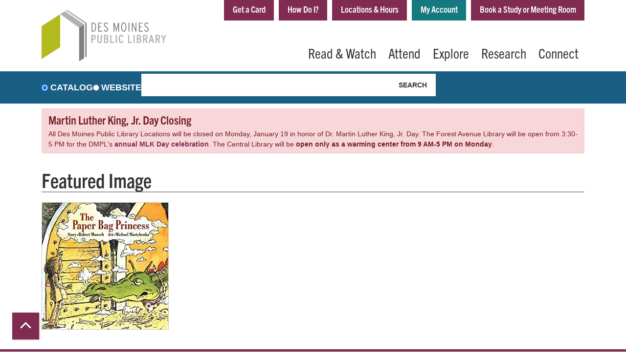

--- FILE ---
content_type: text/html; charset=UTF-8
request_url: https://www.dmpl.org/library-calendar/image-dialog/15274/lc_featured_image
body_size: 11001
content:
<!DOCTYPE html>
<html lang="en" dir="ltr" prefix="og: https://ogp.me/ns#">
  <head>
    <meta charset="utf-8" />
<link rel="canonical" href="https://www.dmpl.org/library-calendar/image-dialog/15274/lc_featured_image" />
<meta property="og:site_name" content="Des Moines Public Library" />
<meta property="og:type" content="website" />
<meta property="og:title" content="Featured Image" />
<meta name="twitter:card" content="summary" />
<meta name="twitter:title" content="Featured Image | Des Moines Public Library" />
<meta name="twitter:site" content="@dmpl" />
<meta name="Generator" content="Drupal 10 (https://www.drupal.org)" />
<meta name="MobileOptimized" content="width" />
<meta name="HandheldFriendly" content="true" />
<meta name="viewport" content="width=device-width, initial-scale=1.0" />
<link rel="icon" href="/core/misc/favicon.ico" type="image/vnd.microsoft.icon" />

    <title>Featured Image | Des Moines Public Library</title>
    <link href="/themes/custom/lm_theme/assets/favicons/apple-touch-icon.png" rel="apple-touch-icon" sizes="180x180">
    <link href="/themes/custom/lm_theme/assets/favicons/favicon-32x32.png" rel="icon" sizes="32x32" type="image/png">
    <link href="/themes/custom/lm_theme/assets/favicons/favicon-16x16.png" rel="icon" sizes="16x16" type="image/png">
    <link href="/themes/custom/lm_theme/assets/favicons/site.webmanifest" rel="manifest">
    <link color="#5bbad5" href="/themes/custom/lm_theme/assets/favicons/safari-pinned-tab.svg" rel="mask-icon">
    <link href="/themes/custom/lm_theme/assets/favicons/favicon.ico" rel="shortcut icon">
    <meta content="#00aba9" name="msapplication-TileColor">
    <meta content="/themes/custom/lm_theme/assets/favicons/browserconfig.xml" name="msapplication-config">
    <meta content="#ffffff" name="theme-color">
    <link rel="stylesheet" media="all" href="/modules/custom/lm_search_block/css/form.css?t8zrqk" />
<link rel="stylesheet" media="all" href="/core/misc/components/progress.module.css?t8zrqk" />
<link rel="stylesheet" media="all" href="/core/misc/components/ajax-progress.module.css?t8zrqk" />
<link rel="stylesheet" media="all" href="/core/modules/system/css/components/align.module.css?t8zrqk" />
<link rel="stylesheet" media="all" href="/core/modules/system/css/components/fieldgroup.module.css?t8zrqk" />
<link rel="stylesheet" media="all" href="/core/modules/system/css/components/container-inline.module.css?t8zrqk" />
<link rel="stylesheet" media="all" href="/core/modules/system/css/components/clearfix.module.css?t8zrqk" />
<link rel="stylesheet" media="all" href="/core/modules/system/css/components/details.module.css?t8zrqk" />
<link rel="stylesheet" media="all" href="/core/modules/system/css/components/hidden.module.css?t8zrqk" />
<link rel="stylesheet" media="all" href="/core/modules/system/css/components/item-list.module.css?t8zrqk" />
<link rel="stylesheet" media="all" href="/core/modules/system/css/components/js.module.css?t8zrqk" />
<link rel="stylesheet" media="all" href="/core/modules/system/css/components/nowrap.module.css?t8zrqk" />
<link rel="stylesheet" media="all" href="/core/modules/system/css/components/position-container.module.css?t8zrqk" />
<link rel="stylesheet" media="all" href="/core/modules/system/css/components/reset-appearance.module.css?t8zrqk" />
<link rel="stylesheet" media="all" href="/core/modules/system/css/components/resize.module.css?t8zrqk" />
<link rel="stylesheet" media="all" href="/core/modules/system/css/components/system-status-counter.css?t8zrqk" />
<link rel="stylesheet" media="all" href="/core/modules/system/css/components/system-status-report-counters.css?t8zrqk" />
<link rel="stylesheet" media="all" href="/core/modules/system/css/components/system-status-report-general-info.css?t8zrqk" />
<link rel="stylesheet" media="all" href="/core/modules/system/css/components/tablesort.module.css?t8zrqk" />
<link rel="stylesheet" media="all" href="/core/modules/views/css/views.module.css?t8zrqk" />
<link rel="stylesheet" media="all" href="/modules/custom/library_calendar/lc_calendar_theme/css/base.css?t8zrqk" />
<link rel="stylesheet" media="all" href="/modules/custom/library_calendar/lc_calendar_theme/css/state.css?t8zrqk" />
<link rel="stylesheet" media="all" href="/modules/custom/library_calendar/lc_calendar_theme/css/components/announcements.css?t8zrqk" />
<link rel="stylesheet" media="all" href="/themes/custom/lm_theme/lib/fontawesome-free-6.7.2-web/css/all.min.css?t8zrqk" />
<link rel="stylesheet" media="all" href="/themes/custom/lm_theme/css/styles.css?t8zrqk" />
<link rel="stylesheet" media="print" href="/themes/custom/lm_theme/css/print.css?t8zrqk" />

    
  </head>
  <body class="path-library-calendar path-not-content no-js">
        <a href="#main-content" class="visually-hidden focusable skip-link">
      Skip to main content
    </a>
    
      <div class="dialog-off-canvas-main-canvas" data-off-canvas-main-canvas>
    

<div class="layout layout--container layout--header">
      <header class="layout__region layout__region--header header__wrapper" role="banner">
      <div class="container">
        <div class="row">
                      <section class="region__section region__branding col-12 col-lg-3">
                <div>
    
<div id="block-lm-theme-branding" class="block block-system block-system-branding-block position-relative">
  
    
        <a class="site-logo" href="/" title="Home"
      rel="home">
      <img src="/themes/custom/lm_theme/logo.svg" alt="Home" />
    </a>
        <div class="site-name">
      <a href="/" title="Home"
        rel="home">Des Moines Public Library</a>
    </div>
    
</div>

  </div>

            </section>
          
                      <section class="region__section region__header col-12 col-lg-9">
                <div class="header-content-container">
    
<a href="#block-topbar-skip-link" class="visually-hidden focusable skip-link">
  Skip navigation
</a>
<nav role="navigation" aria-labelledby="block-topbar-menu"
   id="block-topbar" class="block-topbar-menu navbar navbar-expand-lg">
            
  <h2 class="visually-hidden" id="block-topbar-menu">Top Bar</h2>
  

  <div class="d-flex w-100">
          
              <ul class="nav navbar-nav">
              
      
      
      <li class="nav-item">
        <a href="/get-card" class="nav-link" data-drupal-link-system-path="node/261">Get a Card</a>
              </li>
          
      
      
      <li class="nav-item">
        <a href="/faq" class="nav-link" data-drupal-link-system-path="node/262">How Do I?</a>
              </li>
          
                    
      
      <li class="nav-item dropdown">
        <a href="/locations-hours" class="nav-link" data-drupal-link-system-path="node/851">Locations &amp; Hours</a>
                  <div class="btn d-lg-none">
            <i class="fas fa-chevron-down"></i>
            <span class="visually-hidden">Open Menu</span>
          </div>
                        <ul class="dropdown-menu">
              
      
      
      <li class="nav-item">
        <a href="/locations-hours/central" class="nav-link" data-drupal-link-system-path="node/833">Central Library</a>
              </li>
          
      
      
      <li class="nav-item">
        <a href="/locations-hours/east-side" class="nav-link" data-drupal-link-system-path="node/834">East Side Library</a>
              </li>
          
      
      
      <li class="nav-item">
        <a href="/locations-hours/forest-avenue" class="nav-link" data-drupal-link-system-path="node/835">Forest Avenue Library</a>
              </li>
          
      
      
      <li class="nav-item">
        <a href="/locations-hours/franklin-avenue" class="nav-link" data-drupal-link-system-path="node/836">Franklin Avenue Library</a>
              </li>
          
      
      
      <li class="nav-item">
        <a href="/locations-hours/north-side" class="nav-link" data-drupal-link-system-path="node/837">North Side Library</a>
              </li>
          
      
      
      <li class="nav-item">
        <a href="/locations-hours/south-side" class="nav-link" data-drupal-link-system-path="node/838">South Side Library</a>
              </li>
        </ul>
  
              </li>
          
      
                    
      <li class="nav-item my-account">
        <a href="https://catalog.dmpl.org/MyAccount/Home" class="my-account nav-link">My Account</a>
              </li>
          
      
      
      <li class="nav-item">
        <a href="https://www.dmpl.org/explore/featured-services/meeting-rooms" title="https://www.dmpl.org/explore/featured-services/meeting-rooms" class="nav-link">Book a Study or Meeting Room</a>
              </li>
        </ul>
  


      </div>
</nav>
<a id="block-topbar-skip-link" tabindex="-1"></a>

<div id="block-lm-theme-hotjarembedcode" class="block block-block-content block-block-content988a5e9f-3ed2-4c08-81fb-0e6d2e7ad611 position-relative">
  
    
      
            <div class="field field-container field--name-body field--type-text-with-summary field--label-hidden field-item"><!-- Hotjar Tracking Code for https://www.dmpl.org -->
<script>
    (function(h,o,t,j,a,r){
        h.hj=h.hj||function(){(h.hj.q=h.hj.q||[]).push(arguments)};
        h._hjSettings={hjid:3837825,hjsv:6};
        a=o.getElementsByTagName('head')[0];
        r=o.createElement('script');r.async=1;
        r.src=t+h._hjSettings.hjid+j+h._hjSettings.hjsv;
        a.appendChild(r);
    })(window,document,'https://static.hotjar.com/c/hotjar-','.js?sv=');
</script></div>
      
  </div>

  </div>


              <div class="toggle-buttons d-block d-lg-none d-print-none">
                                  <button class="navbar-toggler" type="button"
                    data-toggle="collapse" data-target="#navbarSupportedContent"
                    aria-controls="navbarSupportedContent" aria-expanded="false"
                    aria-label="Toggle navigation">
                    <i class="fas fa-bars"></i>
                    <span class="visually-hidden">Toggle Navigation</span>
                  </button>
                
                                              </div>

              <div class="layout__navigation">
                  <div>
    
<a href="#block-lm-theme-main-menu-skip-link" class="visually-hidden focusable skip-link">
  Skip navigation
</a>
<nav role="navigation" aria-labelledby="block-lm-theme-main-menu-menu"
   id="block-lm-theme-main-menu" class="block-lm-theme-main-menu-menu navbar navbar-expand-lg">
            
  <h2 class="visually-hidden" id="block-lm-theme-main-menu-menu">Main navigation</h2>
  

  <div class="collapse navbar-collapse" id="navbarSupportedContent">
          


  
            <ul class="nav navbar-nav" role="menu">
    
          
                    
      
      <li class="nav-item dropdown" role="none">
        
        
                          
        <span class="nav-link nav-level-0 has-children" data-nav-level="0" role="menuitem" aria-expanded="false" aria-haspopup="true" aria-controls="dropdown-read-watch" data-dropdown="dropdown-read-watch" tabindex="0">Read &amp; Watch</span>

                  <button class="btn d-lg-none" type="button">
            <i class="fas fa-chevron-down" role="presentation"></i>
            <span class="visually-hidden">Open Menu</span>
          </button>

            
      
          <div class="mega-menu-container">
          <ul class="dropdown-menu" id="dropdown-read-watch" role="menu">
    
          
                    
      
      <li class="nav-item dropdown" role="none">
        
        
                          
        <span class="nav-link nav-level-1 has-children" data-nav-level="1" role="menuitem" aria-expanded="false" aria-haspopup="true" aria-controls="dropdown-stream-download" data-dropdown="dropdown-stream-download" tabindex="0">Stream &amp; Download</span>

                  <button class="btn d-lg-none" type="button">
            <i class="fas fa-chevron-down" role="presentation"></i>
            <span class="visually-hidden">Open Menu</span>
          </button>

            
      
          <ul class="dropdown-menu" id="dropdown-stream-download" role="menu">
    
          
      
      
      <li class="nav-item" role="none">
        
        
        
        <a href="/read-watch/stream-download#ebooks-and-eaudiobooks" class="nav-link nav-level-2" data-nav-level="2" role="menuitem" data-drupal-link-system-path="node/492">eAudiobooks</a>

              </li>
          
      
      
      <li class="nav-item" role="none">
        
        
        
        <a href="/read-watch/stream-download#ebooks-and-eaudiobooks" class="nav-link nav-level-2" data-nav-level="2" role="menuitem" data-drupal-link-system-path="node/492">eBooks</a>

              </li>
          
      
      
      <li class="nav-item" role="none">
        
        
        
        <a href="/read-watch/stream-download#streaming-video" class="nav-link nav-level-2" data-nav-level="2" role="menuitem" data-drupal-link-system-path="node/492">Film &amp; TV</a>

              </li>
          
      
      
      <li class="nav-item" role="none">
        
        
        
        <a href="https://www.dmpl.org/read-watch/stream-download#emagazines--enews" class="nav-link nav-level-2" data-nav-level="2" role="menuitem">eMagazines &amp; eNews</a>

              </li>
        </ul>

      
              </li>
          
                    
      
      <li class="nav-item dropdown" role="none">
        
        
                          
        <span class="nav-link nav-level-1 has-children" data-nav-level="1" role="menuitem" aria-expanded="false" aria-haspopup="true" aria-controls="dropdown-browse-borrow" data-dropdown="dropdown-browse-borrow" tabindex="0">Browse &amp; Borrow</span>

                  <button class="btn d-lg-none" type="button">
            <i class="fas fa-chevron-down" role="presentation"></i>
            <span class="visually-hidden">Open Menu</span>
          </button>

            
      
          <ul class="dropdown-menu" id="dropdown-browse-borrow" role="menu">
    
          
      
      
      <li class="nav-item" role="none">
        
        
        
        <a href="https://catalog.dmpl.org/" class="nav-link nav-level-2" data-nav-level="2" role="menuitem">Catalog</a>

              </li>
          
      
      
      <li class="nav-item" role="none">
        
        
        
        <a href="/book-chat" title="Book Chat: Let&#039;s Find Your Next Great Read" class="nav-link nav-level-2" data-nav-level="2" role="menuitem">Find Your Next Read </a>

              </li>
          
      
      
      <li class="nav-item" role="none">
        
        
        
        <a href="/bookclubsets" class="nav-link nav-level-2" data-nav-level="2" role="menuitem" data-drupal-link-system-path="node/5193">Book Club Sets</a>

              </li>
          
      
      
      <li class="nav-item" role="none">
        
        
        
        <a href="/read-watch/browse-borrow/reading-challenge" class="nav-link nav-level-2" data-nav-level="2" role="menuitem" data-drupal-link-system-path="node/132343">DMPL Reading Challenge</a>

              </li>
          
      
      
      <li class="nav-item" role="none">
        
        
        
        <a href="https://www.dmpl.org/suggest-title" class="nav-link nav-level-2" data-nav-level="2" role="menuitem">Suggest a Title</a>

              </li>
          
      
      
      <li class="nav-item" role="none">
        
        
        
        <a href="/popular" class="nav-link nav-level-2" data-nav-level="2" role="menuitem">What&#039;s Popular</a>

              </li>
        </ul>

      
              </li>
        </ul>

          </div>
      
              </li>
          
                    
      
      <li class="nav-item dropdown" role="none">
        
        
                          
        <span class="nav-link nav-level-0 has-children" data-nav-level="0" role="menuitem" aria-expanded="false" aria-haspopup="true" aria-controls="dropdown-attend" data-dropdown="dropdown-attend" tabindex="0">Attend</span>

                  <button class="btn d-lg-none" type="button">
            <i class="fas fa-chevron-down" role="presentation"></i>
            <span class="visually-hidden">Open Menu</span>
          </button>

            
      
          <div class="mega-menu-container">
          <ul class="dropdown-menu" id="dropdown-attend" role="menu">
    
          
                    
      
      <li class="nav-item dropdown" role="none">
        
        
                          
        <span class="nav-link nav-level-1 has-children" data-nav-level="1" role="menuitem" aria-expanded="false" aria-haspopup="true" aria-controls="dropdown-by-location" data-dropdown="dropdown-by-location" tabindex="0">By Location</span>

                  <button class="btn d-lg-none" type="button">
            <i class="fas fa-chevron-down" role="presentation"></i>
            <span class="visually-hidden">Open Menu</span>
          </button>

            
      
          <ul class="dropdown-menu" id="dropdown-by-location" role="menu">
    
          
      
      
      <li class="nav-item" role="none">
        
        
        
        <a href="https://dmpl.org/events/month?branches%5B140%5D=140" class="nav-link nav-level-2" data-nav-level="2" role="menuitem">Central</a>

              </li>
          
      
      
      <li class="nav-item" role="none">
        
        
        
        <a href="https://dmpl.org/events/month?branches%5B141%5D=141" class="nav-link nav-level-2" data-nav-level="2" role="menuitem">East Side</a>

              </li>
          
      
      
      <li class="nav-item" role="none">
        
        
        
        <a href="https://dmpl.org/events/month?branches%5B142%5D=142" class="nav-link nav-level-2" data-nav-level="2" role="menuitem">Forest Ave.</a>

              </li>
          
      
      
      <li class="nav-item" role="none">
        
        
        
        <a href="https://dmpl.org/events/month?branches%5B143%5D=143" class="nav-link nav-level-2" data-nav-level="2" role="menuitem">Franklin Ave.</a>

              </li>
          
      
      
      <li class="nav-item" role="none">
        
        
        
        <a href="https://dmpl.org/events/month?branches%5B144%5D=144" class="nav-link nav-level-2" data-nav-level="2" role="menuitem">North Side</a>

              </li>
          
      
      
      <li class="nav-item" role="none">
        
        
        
        <a href="https://dmpl.org/events/month?branches%5B145%5D=145" class="nav-link nav-level-2" data-nav-level="2" role="menuitem">South Side</a>

              </li>
          
      
      
      <li class="nav-item" role="none">
        
        
        
        <a href="https://dmpl.org/events/month?branches%5B479%5D=479" class="nav-link nav-level-2" data-nav-level="2" role="menuitem">Virtual</a>

              </li>
        </ul>

      
              </li>
          
                    
      
      <li class="nav-item dropdown" role="none">
        
        
                          
        <span class="nav-link nav-level-1 has-children" data-nav-level="1" role="menuitem" aria-expanded="false" aria-haspopup="true" aria-controls="dropdown-by-age" data-dropdown="dropdown-by-age" tabindex="0">By Age</span>

                  <button class="btn d-lg-none" type="button">
            <i class="fas fa-chevron-down" role="presentation"></i>
            <span class="visually-hidden">Open Menu</span>
          </button>

            
      
          <ul class="dropdown-menu" id="dropdown-by-age" role="menu">
    
          
      
      
      <li class="nav-item" role="none">
        
        
        
        <a href="/events/upcoming" class="nav-link nav-level-2" data-nav-level="2" role="menuitem" data-drupal-link-system-path="events/upcoming">&gt; All Events</a>

              </li>
          
      
      
      <li class="nav-item" role="none">
        
        
        
        <a href="/events/month?age_groups%5B61%5D=61" class="nav-link nav-level-2" data-nav-level="2" role="menuitem" data-drupal-link-query="{&quot;age_groups&quot;:{&quot;61&quot;:&quot;61&quot;}}" data-drupal-link-system-path="events/month">Birth-Preschool</a>

              </li>
          
      
      
      <li class="nav-item" role="none">
        
        
        
        <a href="/events/month?age_groups%5B62%5D=62" class="nav-link nav-level-2" data-nav-level="2" role="menuitem" data-drupal-link-query="{&quot;age_groups&quot;:{&quot;62&quot;:&quot;62&quot;}}" data-drupal-link-system-path="events/month">Children</a>

              </li>
          
      
      
      <li class="nav-item" role="none">
        
        
        
        <a href="/events/month?age_groups%5B63%5D=63" class="nav-link nav-level-2" data-nav-level="2" role="menuitem" data-drupal-link-query="{&quot;age_groups&quot;:{&quot;63&quot;:&quot;63&quot;}}" data-drupal-link-system-path="events/month">Teens</a>

              </li>
          
      
      
      <li class="nav-item" role="none">
        
        
        
        <a href="/events/month?age_groups%5B64%5D=64" class="nav-link nav-level-2" data-nav-level="2" role="menuitem" data-drupal-link-query="{&quot;age_groups&quot;:{&quot;64&quot;:&quot;64&quot;}}" data-drupal-link-system-path="events/month">Adults</a>

              </li>
          
      
      
      <li class="nav-item" role="none">
        
        
        
        <a href="/events/month?age_groups%5B65%5D=65" class="nav-link nav-level-2" data-nav-level="2" role="menuitem" data-drupal-link-query="{&quot;age_groups&quot;:{&quot;65&quot;:&quot;65&quot;}}" data-drupal-link-system-path="events/month">All Ages</a>

              </li>
        </ul>

      
              </li>
          
                    
      
      <li class="nav-item dropdown" role="none">
        
        
                          
        <span class="nav-link nav-level-1 has-children" data-nav-level="1" role="menuitem" aria-expanded="false" aria-haspopup="true" aria-controls="dropdown-featured-programs" data-dropdown="dropdown-featured-programs" tabindex="0">Featured Programs</span>

                  <button class="btn d-lg-none" type="button">
            <i class="fas fa-chevron-down" role="presentation"></i>
            <span class="visually-hidden">Open Menu</span>
          </button>

            
      
          <ul class="dropdown-menu" id="dropdown-featured-programs" role="menu">
    
          
      
      
      <li class="nav-item" role="none">
        
        
        
        <a href="/attend/featured-programs/AViD" class="nav-link nav-level-2" data-nav-level="2" role="menuitem" data-drupal-link-system-path="node/111048">AViD</a>

              </li>
          
      
      
      <li class="nav-item" role="none">
        
        
        
        <a href="/locations-hours/central/art-gallery" class="nav-link nav-level-2" data-nav-level="2" role="menuitem" data-drupal-link-system-path="node/691">Central Art Gallery</a>

              </li>
          
      
      
      <li class="nav-item" role="none">
        
        
        
        <a href="/storytimes" class="nav-link nav-level-2" data-nav-level="2" role="menuitem">Storytimes</a>

              </li>
          
      
      
      <li class="nav-item" role="none">
        
        
        
        <a href="/attend/featured-programs/summer-reading" class="nav-link nav-level-2" data-nav-level="2" role="menuitem" data-drupal-link-system-path="node/478">Summer Reading</a>

              </li>
          
      
      
      <li class="nav-item" role="none">
        
        
        
        <a href="/this-week" class="nav-link nav-level-2" data-nav-level="2" role="menuitem" data-drupal-link-system-path="node/10730">This Week at DMPL</a>

              </li>
          
      
      
      <li class="nav-item" role="none">
        
        
        
        <a href="https://www.dmpl.org/events/list?program_types%5B2%5D=2" class="nav-link nav-level-2" data-nav-level="2" role="menuitem">Book Clubs</a>

              </li>
          
      
      
      <li class="nav-item" role="none">
        
        
        
        <a href="https://www.dmpl.org/outreach-project" title="Community resources for those in need" class="nav-link nav-level-2" data-nav-level="2" role="menuitem">The Outreach Project (community resources)</a>

              </li>
        </ul>

      
              </li>
        </ul>

          </div>
      
              </li>
          
                    
      
      <li class="nav-item dropdown" role="none">
        
        
                          
        <span class="nav-link nav-level-0 has-children" data-nav-level="0" role="menuitem" aria-expanded="false" aria-haspopup="true" aria-controls="dropdown-explore" data-dropdown="dropdown-explore" tabindex="0">Explore</span>

                  <button class="btn d-lg-none" type="button">
            <i class="fas fa-chevron-down" role="presentation"></i>
            <span class="visually-hidden">Open Menu</span>
          </button>

            
      
          <div class="mega-menu-container">
          <ul class="dropdown-menu" id="dropdown-explore" role="menu">
    
          
                    
      
      <li class="nav-item dropdown" role="none">
        
        
                          
        <span class="nav-link nav-level-1 has-children" data-nav-level="1" role="menuitem" aria-expanded="false" aria-haspopup="true" aria-controls="dropdown-library-publications" data-dropdown="dropdown-library-publications" tabindex="0">Library Publications</span>

                  <button class="btn d-lg-none" type="button">
            <i class="fas fa-chevron-down" role="presentation"></i>
            <span class="visually-hidden">Open Menu</span>
          </button>

            
      
          <ul class="dropdown-menu" id="dropdown-library-publications" role="menu">
    
          
      
      
      <li class="nav-item" role="none">
        
        
        
        <a href="/engage2" class="nav-link nav-level-2" data-nav-level="2" role="menuitem" data-drupal-link-system-path="node/11923">engage Magazine</a>

              </li>
          
      
      
      <li class="nav-item" role="none">
        
        
        
        <a href="/blog-entries" class="nav-link nav-level-2" data-nav-level="2" role="menuitem" data-drupal-link-system-path="blog-entries">DMPL Blog</a>

              </li>
          
      
      
      <li class="nav-item" role="none">
        
        
        
        <a href="/explore/library-publications/dmpl-podcast%EF%BB%BF" class="nav-link nav-level-2" data-nav-level="2" role="menuitem" data-drupal-link-system-path="node/840">DMPL Podcast</a>

              </li>
          
      
      
      <li class="nav-item" role="none">
        
        
        
        <a href="/annual-report" title="FY21 library annual report" class="nav-link nav-level-2" data-nav-level="2" role="menuitem" data-drupal-link-system-path="node/43796">Annual Report</a>

              </li>
          
      
      
      <li class="nav-item" role="none">
        
        
        
        <a href="http://www.dmpl.org/kids" class="nav-link nav-level-2" data-nav-level="2" role="menuitem">Informed And Inspired - A Newsletter for Kids</a>

              </li>
        </ul>

      
              </li>
          
                    
      
      <li class="nav-item dropdown" role="none">
        
        
                          
        <span class="nav-link nav-level-1 has-children" data-nav-level="1" role="menuitem" aria-expanded="false" aria-haspopup="true" aria-controls="dropdown-featured-services" data-dropdown="dropdown-featured-services" tabindex="0">Featured Services</span>

                  <button class="btn d-lg-none" type="button">
            <i class="fas fa-chevron-down" role="presentation"></i>
            <span class="visually-hidden">Open Menu</span>
          </button>

            
      
          <ul class="dropdown-menu" id="dropdown-featured-services" role="menu">
    
          
      
      
      <li class="nav-item" role="none">
        
        
        
        <a href="/explore/featured-services/adventure-pass" class="nav-link nav-level-2" data-nav-level="2" role="menuitem" data-drupal-link-system-path="node/498">Adventure Pass</a>

              </li>
          
      
      
      <li class="nav-item" role="none">
        
        
        
        <a href="/library-mail" title="Library by Mail" class="nav-link nav-level-2" data-nav-level="2" role="menuitem" data-drupal-link-system-path="node/50406">Library by Mail</a>

              </li>
          
      
      
      <li class="nav-item" role="none">
        
        
        
        <a href="/explore/featured-services/meeting-rooms" class="nav-link nav-level-2" data-nav-level="2" role="menuitem" data-drupal-link-system-path="node/875">Meeting Rooms</a>

              </li>
          
      
      
      <li class="nav-item" role="none">
        
        
        
        <a href="https://dmpl.org/notary-services" class="nav-link nav-level-2" data-nav-level="2" role="menuitem">Notary Services</a>

              </li>
          
      
      
      <li class="nav-item" role="none">
        
        
        
        <a href="/dmpl-test-proctoring" class="nav-link nav-level-2" data-nav-level="2" role="menuitem" data-drupal-link-system-path="node/9737">Test Proctoring</a>

              </li>
          
      
      
      <li class="nav-item" role="none">
        
        
        
        <a href="/explore/featured-services/wireless-printing" class="nav-link nav-level-2" data-nav-level="2" role="menuitem" data-drupal-link-system-path="node/678">Wireless Printing</a>

              </li>
          
      
      
      <li class="nav-item" role="none">
        
        
        
        <a href="/dmpl-community-fridges" class="nav-link nav-level-2" data-nav-level="2" role="menuitem" data-drupal-link-system-path="node/59594">DMPL Community Fridges</a>

              </li>
          
      
      
      <li class="nav-item" role="none">
        
        
        
        <a href="https://www.dmpl.org/tech-central" class="nav-link nav-level-2" title="Innovation and Maker Lab" data-nav-level="2" role="menuitem">Tech Central Innovation/Maker Lab</a>

              </li>
        </ul>

      
              </li>
          
                    
      
      <li class="nav-item dropdown" role="none">
        
        
                          
        <span class="nav-link nav-level-1 has-children" data-nav-level="1" role="menuitem" aria-expanded="false" aria-haspopup="true" aria-controls="dropdown-outreach" data-dropdown="dropdown-outreach" tabindex="0">Outreach</span>

                  <button class="btn d-lg-none" type="button">
            <i class="fas fa-chevron-down" role="presentation"></i>
            <span class="visually-hidden">Open Menu</span>
          </button>

            
      
          <ul class="dropdown-menu" id="dropdown-outreach" role="menu">
    
          
      
      
      <li class="nav-item" role="none">
        
        
        
        <a href="/explore/outreach/five-simple-steps" class="nav-link nav-level-2" data-nav-level="2" role="menuitem" data-drupal-link-system-path="node/499">Five Simple Steps</a>

              </li>
          
      
      
      <li class="nav-item" role="none">
        
        
        
        <a href="/explore/outreach/pasos-sencillos" class="nav-link nav-level-2" data-nav-level="2" role="menuitem" data-drupal-link-system-path="node/646">Pasos Sencillos</a>

              </li>
          
      
      
      <li class="nav-item" role="none">
        
        
        
        <a href="/explore/outreach-request" class="nav-link nav-level-2" data-nav-level="2" role="menuitem" data-drupal-link-system-path="node/682">Outreach Request</a>

              </li>
          
      
      
      <li class="nav-item" role="none">
        
        
        
        <a href="/rosie-reader" class="nav-link nav-level-2" data-nav-level="2" role="menuitem" data-drupal-link-system-path="node/77195">Rosie Reader early literacy</a>

              </li>
        </ul>

      
              </li>
        </ul>

          </div>
      
              </li>
          
                    
      
      <li class="nav-item dropdown" role="none">
        
        
                          
        <span class="nav-link nav-level-0 has-children" data-nav-level="0" role="menuitem" aria-expanded="false" aria-haspopup="true" aria-controls="dropdown-research" data-dropdown="dropdown-research" tabindex="0">Research</span>

                  <button class="btn d-lg-none" type="button">
            <i class="fas fa-chevron-down" role="presentation"></i>
            <span class="visually-hidden">Open Menu</span>
          </button>

            
      
          <div class="mega-menu-container">
          <ul class="dropdown-menu" id="dropdown-research" role="menu">
    
          
                    
      
      <li class="nav-item dropdown" role="none">
        
        
                          
        <span class="nav-link nav-level-1 has-children" data-nav-level="1" role="menuitem" aria-expanded="false" aria-haspopup="true" aria-controls="dropdown-featured-databases" data-dropdown="dropdown-featured-databases" tabindex="0">Featured Databases</span>

                  <button class="btn d-lg-none" type="button">
            <i class="fas fa-chevron-down" role="presentation"></i>
            <span class="visually-hidden">Open Menu</span>
          </button>

            
      
          <ul class="dropdown-menu" id="dropdown-featured-databases" role="menu">
    
          
      
      
      <li class="nav-item" role="none">
        
        
        
        <a href="/databases/consumer-reports" class="nav-link nav-level-2" data-nav-level="2" role="menuitem" data-drupal-link-system-path="node/169">Consumer Reports</a>

              </li>
          
      
      
      <li class="nav-item" role="none">
        
        
        
        <a href="/databases/new-york-times" class="nav-link nav-level-2" data-nav-level="2" role="menuitem" data-drupal-link-system-path="node/179">New York Times</a>

              </li>
          
      
      
      <li class="nav-item" role="none">
        
        
        
        <a href="/databases/mango" class="nav-link nav-level-2" data-nav-level="2" role="menuitem" data-drupal-link-system-path="node/182">Mango</a>

              </li>
          
      
      
      <li class="nav-item" role="none">
        
        
        
        <a href="/collections/washington-post" title="The Washington Post" class="nav-link nav-level-2" data-nav-level="2" role="menuitem" data-drupal-link-system-path="node/13205">Washington Post</a>

              </li>
          
      
      
      <li class="nav-item" role="none">
        
        
        
        <a href="https://www.dmpl.org/collections/wall-street-journal" class="nav-link nav-level-2" title="Wall Street Journal digital access" data-nav-level="2" role="menuitem">Wall Street Journal</a>

              </li>
        </ul>

      
              </li>
          
                    
      
      <li class="nav-item dropdown" role="none">
        
        
                          
        <span class="nav-link nav-level-1 has-children" data-nav-level="1" role="menuitem" aria-expanded="false" aria-haspopup="true" aria-controls="dropdown-by-topic" data-dropdown="dropdown-by-topic" tabindex="0">By Topic</span>

                  <button class="btn d-lg-none" type="button">
            <i class="fas fa-chevron-down" role="presentation"></i>
            <span class="visually-hidden">Open Menu</span>
          </button>

            
      
          <ul class="dropdown-menu" id="dropdown-by-topic" role="menu">
    
          
      
      
      <li class="nav-item" role="none">
        
        
        
        <a href="/databases" class="nav-link nav-level-2" data-nav-level="2" role="menuitem" data-drupal-link-system-path="databases">&gt; All Databases</a>

              </li>
          
      
      
      <li class="nav-item" role="none">
        
        
        
        <a href="/community-resources" class="nav-link nav-level-2" data-nav-level="2" role="menuitem" data-drupal-link-system-path="community-resources">Community Resources</a>

              </li>
          
      
      
      <li class="nav-item" role="none">
        
        
        
        <a href="/databases?field_db_type_target_id%5B0%5D=209" class="nav-link nav-level-2" data-nav-level="2" role="menuitem" data-drupal-link-query="{&quot;field_db_type_target_id&quot;:[&quot;209&quot;]}" data-drupal-link-system-path="databases">En Español!</a>

              </li>
          
      
      
      <li class="nav-item" role="none">
        
        
        
        <a href="/grants" title="Grant Resources" class="nav-link nav-level-2" data-nav-level="2" role="menuitem" data-drupal-link-system-path="node/5402">Grants</a>

              </li>
          
      
      
      <li class="nav-item" role="none">
        
        
        
        <a href="/databases?field_db_type_target_id%5B0%5D=210&amp;field_db_type_target_id%5B1%5D=211" class="nav-link nav-level-2" data-nav-level="2" role="menuitem" data-drupal-link-query="{&quot;field_db_type_target_id&quot;:[&quot;210&quot;,&quot;211&quot;]}" data-drupal-link-system-path="databases">Homework Help</a>

              </li>
        </ul>

      
              </li>
          
                    
      
      <li class="nav-item dropdown" role="none">
        
        
                          
        <span class="nav-link nav-level-1 has-children" data-nav-level="1" role="menuitem" aria-expanded="false" aria-haspopup="true" aria-controls="dropdown-local-history-genealogy" data-dropdown="dropdown-local-history-genealogy" tabindex="0">Local History &amp; Genealogy</span>

                  <button class="btn d-lg-none" type="button">
            <i class="fas fa-chevron-down" role="presentation"></i>
            <span class="visually-hidden">Open Menu</span>
          </button>

            
      
          <ul class="dropdown-menu" id="dropdown-local-history-genealogy" role="menu">
    
          
      
      
      <li class="nav-item" role="none">
        
        
        
        <a href="/research/local-history-genealogy/high-school-yearbooks" class="nav-link nav-level-2" data-nav-level="2" role="menuitem" data-drupal-link-system-path="node/683">High School Yearbooks</a>

              </li>
          
      
      
      <li class="nav-item" role="none">
        
        
        
        <a href="/research/local-history-genealogy/historic-city-directories" class="nav-link nav-level-2" data-nav-level="2" role="menuitem" data-drupal-link-system-path="node/684">Historic City Directories</a>

              </li>
          
      
      
      <li class="nav-item" role="none">
        
        
        
        <a href="/research/local-history-genealogy/histories-images" class="nav-link nav-level-2" data-nav-level="2" role="menuitem" data-drupal-link-system-path="node/686">Histories &amp; Images</a>

              </li>
          
      
      
      <li class="nav-item" role="none">
        
        
        
        <a href="/research/local-history-genealogy/premium-research-services" class="nav-link nav-level-2" data-nav-level="2" role="menuitem" data-drupal-link-system-path="node/687">Premium Research Services</a>

              </li>
          
      
      
      <li class="nav-item" role="none">
        
        
        
        <a href="https://projectdesmoines.dmpl.org/" class="nav-link nav-level-2" data-nav-level="2" role="menuitem">Project Des Moines</a>

              </li>
          
      
      
      <li class="nav-item" role="none">
        
        
        
        <a href="/library-newspaper-and-magazine-index" class="nav-link nav-level-2" data-nav-level="2" role="menuitem" data-drupal-link-system-path="node/55857">Newspaper, Magazine, Other Indexes</a>

              </li>
        </ul>

      
              </li>
        </ul>

          </div>
      
              </li>
          
                    
      
      <li class="nav-item dropdown" role="none">
        
        
                          
        <span class="nav-link nav-level-0 has-children" data-nav-level="0" role="menuitem" aria-expanded="false" aria-haspopup="true" aria-controls="dropdown-connect" data-dropdown="dropdown-connect" tabindex="0">Connect</span>

                  <button class="btn d-lg-none" type="button">
            <i class="fas fa-chevron-down" role="presentation"></i>
            <span class="visually-hidden">Open Menu</span>
          </button>

            
      
          <div class="mega-menu-container">
          <ul class="dropdown-menu" id="dropdown-connect" role="menu">
    
          
                    
      
      <li class="nav-item dropdown" role="none">
        
        
                          
        <span class="nav-link nav-level-1 has-children" data-nav-level="1" role="menuitem" aria-expanded="false" aria-haspopup="true" aria-controls="dropdown-support-the-library" data-dropdown="dropdown-support-the-library" tabindex="0">Support the Library</span>

                  <button class="btn d-lg-none" type="button">
            <i class="fas fa-chevron-down" role="presentation"></i>
            <span class="visually-hidden">Open Menu</span>
          </button>

            
      
          <ul class="dropdown-menu" id="dropdown-support-the-library" role="menu">
    
          
      
      
      <li class="nav-item" role="none">
        
        
        
        <a href="http://www.dmplfoundation.org" class="nav-link nav-level-2" data-nav-level="2" role="menuitem">DMPL Foundation</a>

              </li>
          
      
      
      <li class="nav-item" role="none">
        
        
        
        <a href="https://www.dmpl.org/iowa-author-awards-2021" class="nav-link nav-level-2" data-nav-level="2" role="menuitem">Iowa Author Awards</a>

              </li>
          
      
      
      <li class="nav-item" role="none">
        
        
        
        <a href="/connect/support-the-library/volunteer" class="nav-link nav-level-2" data-nav-level="2" role="menuitem" data-drupal-link-system-path="node/842">Volunteer</a>

              </li>
        </ul>

      
              </li>
          
                    
      
      <li class="nav-item dropdown" role="none">
        
        
                          
        <span class="nav-link nav-level-1 has-children" data-nav-level="1" role="menuitem" aria-expanded="false" aria-haspopup="true" aria-controls="dropdown-who-we-are" data-dropdown="dropdown-who-we-are" tabindex="0">Who We Are</span>

                  <button class="btn d-lg-none" type="button">
            <i class="fas fa-chevron-down" role="presentation"></i>
            <span class="visually-hidden">Open Menu</span>
          </button>

            
      
          <ul class="dropdown-menu" id="dropdown-who-we-are" role="menu">
    
          
      
      
      <li class="nav-item" role="none">
        
        
        
        <a href="/locations-hours" class="nav-link nav-level-2" data-nav-level="2" role="menuitem" data-drupal-link-system-path="node/851">Locations &amp; Hours</a>

              </li>
          
      
      
      <li class="nav-item" role="none">
        
        
        
        <a href="/connect/who-we-are/library-administration" class="nav-link nav-level-2" data-nav-level="2" role="menuitem" data-drupal-link-system-path="node/854">Library Administration</a>

              </li>
          
      
      
      <li class="nav-item" role="none">
        
        
        
        <a href="/connect/who-we-are/board-of-trustees" class="nav-link nav-level-2" data-nav-level="2" role="menuitem" data-drupal-link-system-path="node/693">Board of Trustees</a>

              </li>
          
      
      
      <li class="nav-item" role="none">
        
        
        
        <a href="/connect/who-we-are/jobs" class="nav-link nav-level-2" data-nav-level="2" role="menuitem" data-drupal-link-system-path="node/850">Jobs</a>

              </li>
          
      
      
      <li class="nav-item" role="none">
        
        
        
        <a href="/connect/who-we-are/contact-us" class="nav-link nav-level-2" data-nav-level="2" role="menuitem" data-drupal-link-system-path="node/702">Contact Us</a>

              </li>
          
      
      
      <li class="nav-item" role="none">
        
        
        
        <a href="/program-proposal" class="nav-link nav-level-2" data-nav-level="2" role="menuitem" data-drupal-link-system-path="node/62866">Program Proposal Application</a>

              </li>
        </ul>

      
              </li>
          
                    
      
      <li class="nav-item dropdown" role="none">
        
        
                          
        <span class="nav-link nav-level-1 has-children" data-nav-level="1" role="menuitem" aria-expanded="false" aria-haspopup="true" aria-controls="dropdown-what-we-do" data-dropdown="dropdown-what-we-do" tabindex="0">What We Do</span>

                  <button class="btn d-lg-none" type="button">
            <i class="fas fa-chevron-down" role="presentation"></i>
            <span class="visually-hidden">Open Menu</span>
          </button>

            
      
          <ul class="dropdown-menu" id="dropdown-what-we-do" role="menu">
    
          
      
      
      <li class="nav-item" role="none">
        
        
        
        <a href="/connect/what-we-do/mission" class="nav-link nav-level-2" data-nav-level="2" role="menuitem" data-drupal-link-system-path="node/858">Mission, Vision &amp; Core Values</a>

              </li>
          
      
      
      <li class="nav-item" role="none">
        
        
        
        <a href="/connect/what-we-do/library-history" class="nav-link nav-level-2" data-nav-level="2" role="menuitem" data-drupal-link-system-path="node/856">Library History</a>

              </li>
          
      
      
      <li class="nav-item" role="none">
        
        
        
        <a href="/connect/what-we-do/services-policies" class="nav-link nav-level-2" data-nav-level="2" role="menuitem" data-drupal-link-system-path="node/862">Services &amp; Policies</a>

              </li>
          
      
      
      <li class="nav-item" role="none">
        
        
        
        <a href="/checkout-limits" title="Checkout limits" class="nav-link nav-level-2" data-nav-level="2" role="menuitem" data-drupal-link-system-path="node/23015">Checkout Limits</a>

              </li>
          
      
      
      <li class="nav-item" role="none">
        
        
        
        <a href="/strategic-plan" class="nav-link nav-level-2" data-nav-level="2" role="menuitem" data-drupal-link-system-path="node/100939">DMPL Strategic Plan</a>

              </li>
        </ul>

      
              </li>
        </ul>

          </div>
      
              </li>
        </ul>

      


      </div>
</nav>
<a id="block-lm-theme-main-menu-skip-link" tabindex="-1"></a>

  </div>

              </div>
            </section>
                  </div>
      </div>
    </header>
  
      <section class="layout__region layout__search d-print-none">
        <div>
    
<div id="block-lm-theme-searchblock" class="lm_search_container container">
  <div class="search-bar">
    <form class="lm-search-form" data-drupal-selector="lm-search-form" data-new-tab="catalog" data-new-tab-message="Search results will be opened in a new tab." action="/library-calendar/image-dialog/15274/lc_featured_image" method="post" id="lm-search-form" accept-charset="UTF-8">
  <fieldset class="lm-search-form-target js-form-item form-item js-form-wrapper form-wrapper" id="edit-target">
      <legend>
    <span class="visually-hidden fieldset-legend">Select search target</span>
  </legend>
  <div class="fieldset-wrapper">
                <div class="js-form-item form-group js-form-type-radio form-item-target js-form-item-target form-check">
        <input data-drupal-selector="edit-target-catalog" type="radio" id="edit-target-catalog" name="target" value="catalog" checked="checked" class="form-radio form-check-input" />

        <label for="edit-target-catalog" class="option">Catalog</label>
      </div>
<div class="js-form-item form-group js-form-type-radio form-item-target js-form-item-target form-check">
        <input data-drupal-selector="edit-target-website" type="radio" id="edit-target-website" name="target" value="website" class="form-radio form-check-input" />

        <label for="edit-target-website" class="option">Website</label>
      </div>

          </div>
</fieldset>
<div class="js-form-item form-group js-form-type-textfield form-item-input js-form-item-input form-no-label">
      <label for="edit-input" class="visually-hidden js-form-required form-required">Keywords</label>
        <input data-placeholder-text-catalog="Search books, videos, etc." data-placeholder-text-website="Search for information on this site" data-drupal-selector="edit-input" type="text" id="edit-input" name="input" value="" size="60" maxlength="128" class="form-text required form-control" required="required" aria-required="true" />

        </div>
<input data-size="" data-drupal-selector="edit-submit" type="submit" id="edit-submit" name="op" value="Search" class="button js-form-submit form-submit btn btn-primary btn-submit" />
<input autocomplete="off" data-drupal-selector="form-ulpcsk15ngmfyy5ln-lcvhlefjijmc9gw2c4fudadvu" type="hidden" name="form_build_id" value="form-ULPcSK15NgmFYy5LN_lcvhleFJiJmc9gW2C4fUDaDvU" class="form-control" />
<input data-drupal-selector="edit-lm-search-form" type="hidden" name="form_id" value="lm_search_form" class="form-control" />

</form>

  </div>
</div>

  </div>

    </section>
  </div>

<div class="page-title__wrapper">
  
</div>

<div class="hide-overflow">
  <div class="layout--container container">
    <main role="main" class="main layout__region layout__region--main">

      <a id="main-content" tabindex="-1"></a>

        <div>
    <div data-drupal-messages-fallback class="hidden"></div>

  </div>


      <div class="layout__flex-wrapper">
        
        <section class="region__section region__content">
            <div>
    
<div class="views-element-container block block-views block-views-blocklc-announcements-lc-announcements-block position-relative" id="block-views-block-lc-announcements-lc-announcements-block">
  
    
      <div>



  
<div class="lc-announcements view view-lc-announcements view-id-lc_announcements view-display-id-lc_announcements_block js-view-dom-id-b0e412b58297f82fab21c3115a80cb46cc0a12df542cc8e0c5d544a46d918bc8 row">
  <div class="col-md-12">
    
        
      </div>
    <div class="content-container col-md-12">
    
          <div class="view-content">
            <div class="views-row">

  <div class="announcement">
  <div class="announcement__content">
    <h4 class="announcement__title">
<span>Martin Luther King, Jr. Day Closing</span>
</h4>

    
            <div class="field field-container field--name-body field--type-text-with-summary field--label-hidden field-item"><p>All Des Moines Public Library Locations will be closed on Monday, January 19 in honor of Dr. Martin Luther King, Jr. Day. The Forest Avenue Library will be open from 3:30-5 PM for the DMPL's <a href="https://www.dmpl.org/event/forest-avenue-martin-luther-king-jr-day-celebration-129327"><strong>annual MLK Day celebration</strong></a>. The Central Library will be <strong>open only as a warming center from 9 AM-5 PM on Monday</strong>.</p></div>
      

      </div>
</div>
</div>

      </div>
    
                      </div>
</div>
</div>

  </div>

<div id="block-lm-theme-page-title" class="block block-core block-page-title-block position-relative">
  
    
      
  <h1 class="mb-4">Featured Image</h1>


  </div>

<div id="block-lm-theme-content" class="block block-system block-system-main-block position-relative">
  
    
      <img src="https://www.dmpl.org/sites/default/files/styles/lc_featured_image/public/2022-07/paper%20bag%20princess.jpg" class="img-fluid" />

  </div>

<div id="block-lm-theme-google-analytics" class="block block-block-content block-block-contentc0851c21-2600-4627-9dec-02d200ff8550 position-relative">
  
    
      
            <div class="field field-container field--name-body field--type-text-with-summary field--label-hidden field-item"><!-- Global site tag (gtag.js) - Google Analytics -->
<script async src="https://www.googletagmanager.com/gtag/js?id=UA-3839512-2"></script>
<script>
  window.dataLayer = window.dataLayer || [];
  function gtag(){dataLayer.push(arguments);}
  gtag('js', new Date());

  gtag('config', 'UA-3839512-2');
</script></div>
      
  </div>

<div id="block-lm-theme-googletagmanagerheadscript" class="block block-block-content block-block-content67aa9b9e-aa1e-41d3-b14a-300d08fae9b6 position-relative">
  
    
      
            <div class="field field-container field--name-body field--type-text-with-summary field--label-hidden field-item"><!-- Google Tag Manager -->
<script>(function(w,d,s,l,i){w[l]=w[l]||[];w[l].push({'gtm.start':
new Date().getTime(),event:'gtm.js'});var f=d.getElementsByTagName(s)[0],
j=d.createElement(s),dl=l!='dataLayer'?'&l='+l:'';j.async=true;j.src=
'https://www.googletagmanager.com/gtm.js?id='+i+dl;f.parentNode.insertBefore(j,f);
})(window,document,'script','dataLayer','GTM-K6THVJ6J');</script>
<!-- End Google Tag Manager --></div>
      
  </div>

<div id="block-cardsignupmonthpixel" class="block block-block-content block-block-content240425b5-251e-4407-8def-1a5deac5f6ed position-relative">
  
    
      
            <div class="field field-container field--name-body field--type-text-with-summary field--label-hidden field-item"><!-- Google Tag Manager (noscript) -->
<noscript><iframe src="https://www.googletagmanager.com/ns.html?id=GTM-K6THVJ6J" height="0" width="0" style="display:none;visibility:hidden"></iframe></noscript>
<!-- End Google Tag Manager (noscript) --></div>
      
  </div>

  </div>

        </section>
      </div>
    </main>
  </div>
</div>

  <div class="pre-footer">
    <div class="container">
        <div>
    
<div id="block-chatblock" class="block block-block-content block-block-content7663e1f4-5f57-41f8-8eb7-5e81c2c8315c position-relative">
  
    
      
  </div>

  </div>

    </div>
  </div>

  <footer role="contentinfo" class="footer">
    <div class="container">
      <div class="footer-row">
                    <div class="row">
    
<div id="block-cityofdesmoines" class="col-md-auto block block-block-content block-block-content343c4324-d5b7-4b72-85c0-133b1a82bf61 position-relative">
  
      <h2>Government</h2>
    <a id="government" class="anchor-link"></a>
    
      
            <div class="field field-container field--name-body field--type-text-with-summary field--label-hidden field-item"><p>The Des Moines Public Library is a department of the <a href="https://www.dsm.city/">City of Des Moines</a>.</p>

<div alt="City of Des Moines city skyline logo" title="City of Des Moines city skyline logo">  <img src="/sites/default/files/2022-09/city%20logo%20%281%29.png" alt="City of Des Moines city skyline logo" title="City of Des Moines city skyline logo" class="img-fluid">

</div>

<p>&nbsp;</p></div>
      
  </div>

<div id="block-helpfullinks" class="col-md-auto block block-block-content block-block-content16b1637e-8dd9-4070-a376-3612ad0d6c7a position-relative">
  
      <h2>Helpful Links</h2>
    <a id="helpful-links" class="anchor-link"></a>
    
      
            <div class="field field-container field--name-body field--type-text-with-summary field--label-hidden field-item"><p><a href="/locations-hours">Locations &amp; Hours</a><br>
<a href="/contact-us">Contact Us</a><br>
<a href="/jobs">Jobs</a><br>
<a href="https://www.dmpl.org/meeting-notices">Meeting Notices</a></p></div>
      
  </div>

<div id="block-social" class="col-md-auto block block-block-content block-block-content32f7ef80-2767-428e-b35b-dc8075f83bf2 position-relative">
  
      <h2>Social</h2>
    <a id="social" class="anchor-link"></a>
    
      
            <div class="field field-container field--name-body field--type-text-with-summary field--label-hidden field-item"><a href="https://www.facebook.com/dmlib" aria-label="View the Des Moines Public Library on Facebook" class="text-decoration-none">
  <i class="fab fa-facebook-square fa-2x"></i>
</a>&nbsp;

<a href="http://instagram.com/desmoineslibrary" aria-label="View the Des Moines Public Library on Instagram" class="text-decoration-none">
  <i class="fab fa-instagram fa-2x"></i>
</a>&nbsp;

<a href="https://www.tiktok.com/@desmoinespubliclibrary?lang=en" aria-label="View the Des Moines Public Library on TikTok" class="text-decoration-none">
  <i class="fab fa-tiktok fa-2x"></i>
</a>&nbsp;

<a href="https://t.co/AeXrIur1li" aria-label="View the Des Moines Public Library on Bluesky" class="text-decoration-none">
  <i class="fab fa-bluesky fa-2x"></i>
</a>&nbsp;

<a href="https://t.co/EoYSQSdEHs" aria-label="View the Des Moines Public Library on Threads" class="text-decoration-none">
  <i class="fab fa-threads fa-2x"></i>
</a></div>
      
  </div>

  </div>

              </div>
    </div>
  </footer>

<a class="btn btn-primary back-to-top" href="#" title="Back To Top">
  <i class="fas fa-chevron-up fa-fw"></i>
  <span class="visually-hidden">Back To Top</span>
</a>

<!-- Segment Pixel - IA_Cedar Rapids_Des Moines Public Library- EW_Seg_RT - DO NOT MODIFY -->
<script src="https://secure.adnxs.com/seg?add=19757580&t=1" type="text/javascript"></script>
<!-- End of Segment Pixel -->
<!-- Facebook Pixel Code -->
<script>
  !function(f,b,e,v,n,t,s)
  {if(f.fbq)return;n=f.fbq=function(){n.callMethod?
  n.callMethod.apply(n,arguments):n.queue.push(arguments)};
  if(!f._fbq)f._fbq=n;n.push=n;n.loaded=!0;n.version='2.0';
  n.queue=[];t=b.createElement(e);t.async=!0;
  t.src=v;s=b.getElementsByTagName(e)[0];
  s.parentNode.insertBefore(t,s)}(window, document,'script',
  'https://connect.facebook.net/en_US/fbevents.js');
  fbq('init', '183829032547797');
  fbq('track', 'PageView');
</script>
<noscript>
  <img height="1" width="1" style="display:none" src="https://www.facebook.com/tr?id=183829032547797&ev=PageView&noscript=1"/>
</noscript>
<!-- End Facebook Pixel Code -->

  </div>

    
    <script async src="https://my.nicheacademy.com/api/widgets/dmpl"></script>
    <a id="cz0rn5y8xcp"></a>
    <script type="application/json" data-drupal-selector="drupal-settings-json">{"path":{"baseUrl":"\/","pathPrefix":"","currentPath":"library-calendar\/image-dialog\/15274\/lc_featured_image","currentPathIsAdmin":false,"isFront":false,"currentLanguage":"en"},"pluralDelimiter":"\u0003","suppressDeprecationErrors":true,"ajaxPageState":{"libraries":"eJw9jGsKwzAMgy-ULkcKjuu2YX6AnWzk9ss26B8hfRJiLAhMuoOXfpFQBlUbistqj8SrN6d8mEtiKYuOzK06-PzmIHC8SmXD5z36H51sFXiLPrnpmWJGJ8kVgtKr0TvyTx9i-2D6AEJzNSY","theme":"lm_theme","theme_token":null},"ajaxTrustedUrl":{"form_action_p_pvdeGsVG5zNF_XLGPTvYSKCf43t8qZYSwcfZl2uzM":true},"user":{"uid":0,"permissionsHash":"c75f64ebe78d1167013ab3a559dc58a20d183861c50acc2ae714e30567d286f7"}}</script>
<script src="/core/assets/vendor/jquery/jquery.min.js?v=3.7.1"></script>
<script src="/core/assets/vendor/once/once.min.js?v=1.0.1"></script>
<script src="/core/misc/drupalSettingsLoader.js?v=10.6.1"></script>
<script src="/core/misc/drupal.js?v=10.6.1"></script>
<script src="/core/misc/drupal.init.js?v=10.6.1"></script>
<script src="/core/assets/vendor/tabbable/index.umd.min.js?v=6.3.0"></script>
<script src="/modules/custom/library_calendar/lc_calendar_theme/js/browser-classes.js?t8zrqk"></script>
<script src="/core/misc/progress.js?v=10.6.1"></script>
<script src="/core/assets/vendor/loadjs/loadjs.min.js?v=4.3.0"></script>
<script src="/core/misc/debounce.js?v=10.6.1"></script>
<script src="/core/misc/announce.js?v=10.6.1"></script>
<script src="/core/misc/message.js?v=10.6.1"></script>
<script src="/core/misc/ajax.js?v=10.6.1"></script>
<script src="/core/misc/form.js?v=10.6.1"></script>
<script src="/modules/custom/library_calendar/lc_core/js/form.js?t8zrqk"></script>
<script src="/modules/custom/lm_menu/js/behaviors.js?v=1.x"></script>
<script src="/modules/custom/lm_search_block/js/form.js?t8zrqk"></script>
<script src="/themes/custom/lm_theme/lib/fontawesome-free-6.7.2-web/js/all.min.js?v=1.x"></script>
<script src="/themes/custom/lm_theme/js/scripts.js?v=1.x"></script>

  </body>
</html>
